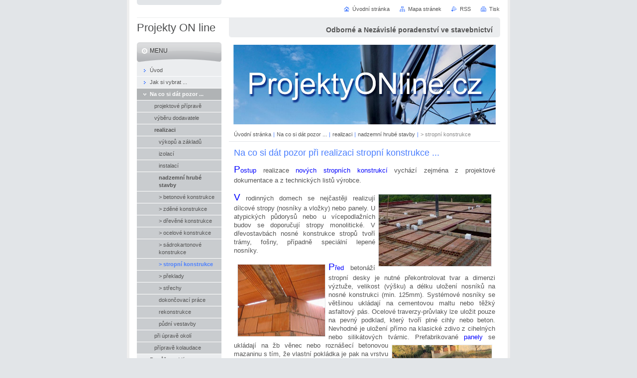

--- FILE ---
content_type: text/html; charset=UTF-8
request_url: https://www.projektyonline.cz/na-co-si-dat-pozor/pri-realizaci/nadzemni-hruba-stavba/stropni-konstrukce/
body_size: 10438
content:
<!--[if lte IE 9]><!DOCTYPE HTML PUBLIC "-//W3C//DTD HTML 4.01 Transitional//EN" "https://www.w3.org/TR/html4/loose.dtd"><![endif]-->
<!DOCTYPE html>

<!--[if IE]><html class="ie" lang="cs"><![endif]-->
<!--[if gt IE 9]><!--> 
<html lang="cs">
<!--<![endif]-->
<head>
	<!--[if lte IE 9]><meta http-equiv="X-UA-Compatible" content="IE=EmulateIE7"><![endif]-->
	<base href="https://www.projektyonline.cz/">
  <meta charset="utf-8">
  <meta name="description" content="">
  <meta name="keywords" content="">
  <meta name="generator" content="Webnode">
  <meta name="apple-mobile-web-app-capable" content="yes">
  <meta name="apple-mobile-web-app-status-bar-style" content="black">
  <meta name="format-detection" content="telephone=no">
    <link rel="icon" type="image/svg+xml" href="/favicon.svg" sizes="any">  <link rel="icon" type="image/svg+xml" href="/favicon16.svg" sizes="16x16">  <link rel="icon" href="/favicon.ico">  <link rel="stylesheet" href="https://www.projektyonline.cz/wysiwyg/system.style.css">
<link rel="canonical" href="https://www.projektyonline.cz/na-co-si-dat-pozor/pri-realizaci/nadzemni-hruba-stavba/stropni-konstrukce/">
<script type="text/javascript">(function(i,s,o,g,r,a,m){i['GoogleAnalyticsObject']=r;i[r]=i[r]||function(){
			(i[r].q=i[r].q||[]).push(arguments)},i[r].l=1*new Date();a=s.createElement(o),
			m=s.getElementsByTagName(o)[0];a.async=1;a.src=g;m.parentNode.insertBefore(a,m)
			})(window,document,'script','//www.google-analytics.com/analytics.js','ga');ga('create', 'UA-797705-6', 'auto',{"name":"wnd_header"});ga('wnd_header.set', 'dimension1', 'W1');ga('wnd_header.set', 'anonymizeIp', true);ga('wnd_header.send', 'pageview');var pageTrackerAllTrackEvent=function(category,action,opt_label,opt_value){ga('send', 'event', category, action, opt_label, opt_value)};</script>
  <link rel="alternate" type="application/rss+xml" href="https://projektyonline.cz/rss/all.xml" title="Všechny články">
<!--[if lte IE 9]><style type="text/css">.cke_skin_webnode iframe {vertical-align: baseline !important;}</style><![endif]-->
	<title>&gt; stropní konstrukce :: Projekty ON line</title>
	<meta name="robots" content="index, follow">
	<meta name="googlebot" content="index, follow">
	<script type="text/javascript" src="https://d11bh4d8fhuq47.cloudfront.net/_system/skins/v10/50000029/js/functions.js"></script>
	<link rel="stylesheet" type="text/css" href="https://d11bh4d8fhuq47.cloudfront.net/_system/skins/v10/50000029/css/style.css" media="screen,projection,handheld,tv">
	<link rel="stylesheet" type="text/css" href="https://d11bh4d8fhuq47.cloudfront.net/_system/skins/v10/50000029/css/print.css" media="print">
	<!--[if gte IE 5]>
	<link rel="stylesheet" type="text/css" href="https://d11bh4d8fhuq47.cloudfront.net/_system/skins/v10/50000029/css/style-ie.css" media="screen,projection,handheld,tv">
	<![endif]-->

				<script type="text/javascript">
				/* <![CDATA[ */
					
					if (typeof(RS_CFG) == 'undefined') RS_CFG = new Array();
					RS_CFG['staticServers'] = new Array('https://d11bh4d8fhuq47.cloudfront.net/');
					RS_CFG['skinServers'] = new Array('https://d11bh4d8fhuq47.cloudfront.net/');
					RS_CFG['filesPath'] = 'https://www.projektyonline.cz/_files/';
					RS_CFG['filesAWSS3Path'] = 'https://f778a64a7a.cbaul-cdnwnd.com/7321fe3eb46568dde410765f066c2988/';
					RS_CFG['lbClose'] = 'Zavřít';
					RS_CFG['skin'] = 'default';
					if (!RS_CFG['labels']) RS_CFG['labels'] = new Array();
					RS_CFG['systemName'] = 'Webnode';
						
					RS_CFG['responsiveLayout'] = 0;
					RS_CFG['mobileDevice'] = 0;
					RS_CFG['labels']['copyPasteSource'] = 'Více zde:';
					
				/* ]]> */
				</script><style type="text/css">/* <![CDATA[ */#cc2b8c764imf42 {position: absolute;font-size: 13px !important;font-family: "Arial", helvetica, sans-serif !important;white-space: nowrap;z-index: 2147483647;-webkit-user-select: none;-khtml-user-select: none;-moz-user-select: none;-o-user-select: none;user-select: none;}#bgkc015bfie84 {position: relative;top: -14px;}* html #bgkc015bfie84 { top: -11px; }#bgkc015bfie84 a { text-decoration: none !important; }#bgkc015bfie84 a:hover { text-decoration: underline !important; }#fh431tk2h {z-index: 2147483647;display: inline-block !important;font-size: 16px;padding: 7px 59px 9px 59px;background: transparent url(https://d11bh4d8fhuq47.cloudfront.net/img/footer/footerButtonWebnodeHover.png?ph=f778a64a7a) top left no-repeat;height: 18px;cursor: pointer;}* html #fh431tk2h { height: 36px; }#fh431tk2h:hover { background: url(https://d11bh4d8fhuq47.cloudfront.net/img/footer/footerButtonWebnode.png?ph=f778a64a7a) top left no-repeat; }#hr3n1857d6 { display: none; }#dla816t1qa6q3 {z-index: 3000;text-align: left !important;position: absolute;height: 88px;font-size: 13px !important;color: #ffffff !important;font-family: "Arial", helvetica, sans-serif !important;overflow: hidden;cursor: pointer;}#dla816t1qa6q3 a {color: #ffffff !important;}#e4mcq8o1dsq5 {color: #36322D !important;text-decoration: none !important;font-weight: bold !important;float: right;height: 31px;position: absolute;top: 19px;right: 15px;cursor: pointer;}#d2t5leac3bci { float: right; padding-right: 27px; display: block; line-height: 31px; height: 31px; background: url(https://d11bh4d8fhuq47.cloudfront.net/img/footer/footerButton.png?ph=f778a64a7a) top right no-repeat; white-space: nowrap; }#d029magal144m { position: relative; left: 1px; float: left; display: block; width: 15px; height: 31px; background: url(https://d11bh4d8fhuq47.cloudfront.net/img/footer/footerButton.png?ph=f778a64a7a) top left no-repeat; }#e4mcq8o1dsq5:hover { color: #36322D !important; text-decoration: none !important; }#e4mcq8o1dsq5:hover #d2t5leac3bci { background: url(https://d11bh4d8fhuq47.cloudfront.net/img/footer/footerButtonHover.png?ph=f778a64a7a) top right no-repeat; }#e4mcq8o1dsq5:hover #d029magal144m { background: url(https://d11bh4d8fhuq47.cloudfront.net/img/footer/footerButtonHover.png?ph=f778a64a7a) top left no-repeat; }#e3wokwd77 {padding-right: 11px;padding-right: 11px;float: right;height: 60px;padding-top: 18px;background: url(https://d11bh4d8fhuq47.cloudfront.net/img/footer/footerBubble.png?ph=f778a64a7a) top right no-repeat;}#bol4l741b {float: left;width: 18px;height: 78px;background: url(https://d11bh4d8fhuq47.cloudfront.net/img/footer/footerBubble.png?ph=f778a64a7a) top left no-repeat;}* html #fh431tk2h { filter: progid:DXImageTransform.Microsoft.AlphaImageLoader(src='https://d11bh4d8fhuq47.cloudfront.net/img/footer/footerButtonWebnode.png?ph=f778a64a7a'); background: transparent; }* html #fh431tk2h:hover { filter: progid:DXImageTransform.Microsoft.AlphaImageLoader(src='https://d11bh4d8fhuq47.cloudfront.net/img/footer/footerButtonWebnodeHover.png?ph=f778a64a7a'); background: transparent; }* html #e3wokwd77 { height: 78px; background-image: url(https://d11bh4d8fhuq47.cloudfront.net/img/footer/footerBubbleIE6.png?ph=f778a64a7a);  }* html #bol4l741b { background-image: url(https://d11bh4d8fhuq47.cloudfront.net/img/footer/footerBubbleIE6.png?ph=f778a64a7a);  }* html #d2t5leac3bci { background-image: url(https://d11bh4d8fhuq47.cloudfront.net/img/footer/footerButtonIE6.png?ph=f778a64a7a); }* html #d029magal144m { background-image: url(https://d11bh4d8fhuq47.cloudfront.net/img/footer/footerButtonIE6.png?ph=f778a64a7a); }* html #e4mcq8o1dsq5:hover #rbcGrSigTryButtonRight { background-image: url(https://d11bh4d8fhuq47.cloudfront.net/img/footer/footerButtonHoverIE6.png?ph=f778a64a7a);  }* html #e4mcq8o1dsq5:hover #rbcGrSigTryButtonLeft { background-image: url(https://d11bh4d8fhuq47.cloudfront.net/img/footer/footerButtonHoverIE6.png?ph=f778a64a7a);  }/* ]]> */</style><script type="text/javascript" src="https://d11bh4d8fhuq47.cloudfront.net/_system/client/js/compressed/frontend.package.1-3-108.js?ph=f778a64a7a"></script><style type="text/css"></style></head>

<body>
	<!-- PAGE -->
	<div id="page">

		<div id="wrapper">

			<!-- HEADER -->
			<div id="header">
				<div id="logo"><a href="home/" title="Přejít na úvodní stránku."><span id="rbcSystemIdentifierLogo">Projekty ON line</span></a></div>
				<h3 id="slogan"><span id="rbcCompanySlogan" class="rbcNoStyleSpan">Odborné a Nezávislé poradenství ve stavebnictví</span></h3>
			</div><!-- / id="header" -->
			<!-- / HEADER -->

			<hr class="hidden">

			<!-- MAIN ZONE -->
			<div id="main" class="floatRight">

				<!-- ILLUSTRATION -->
				<div id="illustration">
					<img src="https://f778a64a7a.cbaul-cdnwnd.com/7321fe3eb46568dde410765f066c2988/200001612-29fab2af3c/50000000.png?ph=f778a64a7a" width="545" height="170" alt="">
					<span class="masque"><!-- masque --></span>
				</div><!-- / id="illustration" -->
				<!-- / ILLUSTRATION -->

				<hr class="hidden">

				<!-- NAVIGATOR -->
				<div id="pageNavigator" class="rbcContentBlock"><a class="navFirstPage" href="/home/">Úvodní stránka</a><span> | </span><a href="/na-co-si-dat-pozor/">Na co si dát pozor ...</a><span> | </span><a href="/na-co-si-dat-pozor/pri-realizaci/">realizaci</a><span> | </span><a href="/na-co-si-dat-pozor/pri-realizaci/nadzemni-hruba-stavba/">nadzemní hrubé stavby</a><span> | </span><span id="navCurrentPage">&gt; stropní konstrukce</span><hr class="hidden"></div>				<!-- / NAVIGATOR -->

				<!-- CONTENT -->
				<div id="content">

					<!-- CENTER ZONE ~ MAIN -->
					<div id="mainZone" class="colA">




						<!-- WYSIWYG -->
						<div class="box wysiwyg">
							<div class="content wsw">
								<!-- WSW -->

		<h1>Na co si dát pozor při realizaci stropní konstrukce ...</h1>
<div>
	<p style="text-align: justify;"><span style="color: rgb(0, 0, 255);"><span style="font-family: Arial; font-size: 14pt;">P</span></span><span style="color:#0000ff;">ostup</span> realizace<span style="color:#0000ff;"> nových stropních konstrukcí</span> vychází zejména z&nbsp;projektové dokumentace a z technických listů výrobce.</p>
	<p style="text-align: justify;"><span style="font-size: 10pt; font-family: Arial;"><img align="right" alt="" height="144" src="https://f778a64a7a.cbaul-cdnwnd.com/7321fe3eb46568dde410765f066c2988/200000372-8b9118c8b4/strop.jpg" width="226"></span><span style="color: rgb(0, 0, 255);"><span style="font-family: Arial; font-size: 14pt;">V</span></span> rodinných domech se nejčastěji realizují dílcové stropy (nosníky a vložky) nebo panely. U atypických půdorysů nebo u vícepodlažních budov se doporučují stropy monolitické. V dřevostavbách nosné konstrukce stropů tvoří trámy, fošny, případně speciální lepené nosníky.&nbsp;</p>
	<p style="text-align: justify;"><span style="font-size: 10pt; font-family: Arial;"><img align="left" alt="" height="144" src="https://f778a64a7a.cbaul-cdnwnd.com/7321fe3eb46568dde410765f066c2988/200000373-d2343d32e2/strop_ocel.JPG" width="175"></span><span style="color: rgb(0, 0, 255);"><span style="font-family: Arial; font-size: 14pt;">P</span></span><span style="color:#0000ff;">řed</span> betonáží stropní desky je nutné překontrolovat tvar a dimenzi výztuže, velikost (výšku) a délku uložení nosníků na nosné konstrukci (min. 125mm). Systémové nosníky se většinou ukládají na cementovou maltu nebo těžký asfaltový pás. Ocelové traverzy-průvlaky lze uložit pouze na pevný podklad, který tvoří plné cihly nebo beton. Nevhodné je uložení přímo na klasické zdivo z&nbsp;cihelných nebo silikátových tvárnic. <img alt="" src="https://f778a64a7a.cbaul-cdnwnd.com/7321fe3eb46568dde410765f066c2988/200006131-26e7b26e7d/strop_panel.jpg" style="float: right; width: 200px; height: 174px;">Prefabrikované <span style="color:#0000ff;">panely</span> se ukládají na žb věnec nebo roznášecí betonovou mazaninu s&nbsp;tím, že vlastní pokládka je pak na vrstvu suchého cementu nebo do maltového lože. V&nbsp;případě užití věncovek je nutné zajistit uložení dílců min. 100mm za věncovky.</p>
	<p style="text-align: justify;"><span style="color: rgb(0, 0, 255);"><span style="font-family: Arial; font-size: 14pt;">P</span></span><span style="color:#0000ff;">ři</span> montáži dílcového stropu je nutné postupovat dle technických listů výrobce. Častou chybou bývá absence <span style="color:#0000ff;">prováděcí dokumentace</span>, ze které by byly patrny např. osové vzdálenosti nosníků, rozmístění a typy vložek, pozice výztuže v&nbsp;místě uložení nosníků, dimenze ocelových nosníků apod..</p>
	<p style="text-align: justify;"><span style="font-size: 10pt; font-family: Arial;"><img alt="" src="https://f778a64a7a.cbaul-cdnwnd.com/7321fe3eb46568dde410765f066c2988/200000374-294332a3cf/strop_podpera.JPG" style="float: left; width: 144px; height: 192px;"></span><span style="color: rgb(0, 0, 255);"><span style="font-family: Arial; font-size: 14pt;">Z</span></span><span style="color:#0000ff;">ásady</span> betonáže stropu viz. <a href="na-co-si-dat-pozor/pri-realizaci/nadzemni-hruba-stavba/betonove-konstrukce" target="_self">Betonové konstrukce &gt;&gt;&gt;</a>. Při montáži dílcového stropu je nutné instalovat <span style="color:#0000ff;">podpěry</span>, které musí většinou unést nejen stropní nosníky s&nbsp;vložkami, ale i betonovou směs. Než stropní deska nabude navrženou nosnost přenášejí většinou podpěry i zatížení pracovníků a materiálu při výstavbě dalšího podlaží.</p>
	<p style="text-align: justify;"><span style="color: rgb(0, 0, 255);"><span style="font-family: Arial; font-size: 14pt;">P</span></span><span style="color:#0000ff;">ři</span> požadavku na <span style="color:#0000ff;">změnu pozic příček</span> na dílcové stropní konstrukci nebo <span style="color:#0000ff;">otvorů</span> ve stropě oproti projektu je nutné prověřit statický návrh stropu, případně záměr konzultovat se statikem.</p>
</div>
<div>
	&nbsp;</div>
<h1>Rekonstrukce stávajících stropních konstrukcí</h1>
<div>
	<p style="text-align: justify;"><span style="font-size: 10pt; font-family: Arial;"><img align="left" alt="" height="176" src="https://f778a64a7a.cbaul-cdnwnd.com/7321fe3eb46568dde410765f066c2988/200000376-f0037f0fd5/strop_klenba2.JPG" width="214"></span><span style="color: rgb(0, 0, 255);"><span style="font-family: Arial; font-size: 14pt;">V</span></span><span style="color:#0000ff;">e</span> <span style="color:#0000ff;">starších</span> domech tvoří stropní konstrukci v&nbsp;horních podlažích většinou dřevěné trámové stropy a ve spodních podlažích cihelné nebo kamenné klenby. Cihelné <span style="color:#0000ff;">klenby</span> jsou většinou staticky bezpečné, určité riziko představují historické opukové klenby zděné na hliněnou maltu. Před opravou povrchů je potřeba prověřit případné viditelné trhlinky (např. formou sádrových terčů). Možnosti úpravy povrchů na původních klenbách viz. <span style="color:#0000ff;">Finální povrchy vnitřní &gt;&gt;&gt;</span></p>
	<p style="text-align: justify;"><span style="color: rgb(0, 0, 255);"><span style="font-family: Arial; font-size: 14pt;">D</span></span><span style="color:#0000ff;">řevěné</span> trámové stropy je nutné při rekonstrukcích nechat prověřit mykologem a statikem. Nenapadené dřevěné stropní konstrukce jsou staticky většinou v pořádku, ale jejich hlavní nevýhodou zůstává průhyb. V&nbsp;případě požadavku na snížení průhybu se provádí cenově náročné ztužování a zesilování stropů. Příčky a jiné těžké konstrukce je vhodnější umístit na samostatné ocelové nosníky. <img align="right" alt="" height="155" src="https://f778a64a7a.cbaul-cdnwnd.com/7321fe3eb46568dde410765f066c2988/200000377-411864212a/strop_zesileni2.jpg" width="253">Důkladná kontrola a <a href="na-co-si-dat-pozor/pri-realizaci/rekonstrukce/sanace/drevenych-konstukci/">sanace trámových stropů &gt;&gt;&gt;</a> je možná pouze při kompletním odstranění všech vrstev stávajících podlah. Možnosti využití původních zásypů a nové skladby na trámové stropy viz. <span style="color:#0000ff;">Podlahy &gt;&gt;&gt;</span></p>
	<p>&nbsp;</p>
	<p>&nbsp;</p>
</div>
<div>
	<img alt="" height="38" src="https://f778a64a7a.cbaul-cdnwnd.com/7321fe3eb46568dde410765f066c2988/200000123-9fecaa0e6d/003.gif" width="40">Omlouváme se, stránka se aktualizuje. Děkujeme za pochopení</div>


								<!-- / WSW -->
							</div><!-- / class="content wsw" -->
						</div><!-- / class="box wysiwyg" -->
						<!-- / WYSIWYG -->


						<hr class="hidden">


		


						<!-- WYSIWYG -->
						<div class="box wysiwyg">
							<div class="content wsw">
								<!-- WSW -->

		<h2>&#160;</h2>
<h1>Hlášky, které nepřekvapí ...</h1>
<p><style type="text/css"></style></p>
<blockquote>
<p style="text-align: center;"><span style="color: rgb(51, 102, 255);"><span style="font-size: 13pt; font-family: Arial;">ŽÁDNÝ STRACH, TEN STROP TO UNESE !!!</span></span></p>
</blockquote>
<p>&#160;</p>

								<!-- / WSW -->
							</div><!-- / class="content wsw" -->
						</div><!-- / class="box wysiwyg" -->
						<!-- / WYSIWYG -->


						<hr class="hidden">


		
					</div><!-- / id="mainZone" class="colA" -->
					<!-- / CENTER ZONE ~ MAIN -->

				</div><!-- / id="content" -->
				<!-- / CONTENT -->

			</div><!-- / id="main" class="floatRight" -->
			<!-- / MAIN ZONE -->

			<!-- SIDEBAR -->
			<div id="sidebar" class="colD floatLeft">





				<!-- MENU -->
				<div id="menu" class="box">
					<div class="content">

						<h2><span>Menu</span></h2>

		<ul class="menu">
	<li class="first"><a href="/uvod/"><span>Úvod</span></a></li>
	<li><a href="/vyber/"><span>Jak si vybrat ...</span></a></li>
	<li class="open selected"><a href="/na-co-si-dat-pozor/"><span>Na co si dát pozor ...</span></a>
	<ul class="level1">
		<li class="first"><a href="/na-co-si-dat-pozor/pri-priprave/"><span>projektové přípravě</span></a></li>
		<li><a href="/na-co-si-dat-pozor/pri-vyberu-dodavatele/"><span>výběru dodavatele</span></a></li>
		<li class="selected"><a href="/na-co-si-dat-pozor/pri-realizaci/"><span>realizaci</span></a>
		<ul class="level2">
			<li class="first"><a href="/na-co-si-dat-pozor/pri-realizaci/vykopy/"><span>výkopů a základů</span></a></li>
			<li><a href="/na-co-si-dat-pozor/pri-realizaci/izolaci/"><span>izolací</span></a></li>
			<li><a href="/na-co-si-dat-pozor/pri-realizaci/instalace/"><span>instalací</span></a></li>
			<li class="selected"><a href="/na-co-si-dat-pozor/pri-realizaci/nadzemni-hruba-stavba/"><span>nadzemní hrubé stavby</span></a>
			<ul class="level3">
				<li class="first"><a href="/na-co-si-dat-pozor/pri-realizaci/nadzemni-hruba-stavba/betonove-konstrukce/"><span>&gt; betonové konstrukce</span></a></li>
				<li><a href="/na-co-si-dat-pozor/pri-realizaci/nadzemni-hruba-stavba/zdene-konstukce/"><span>&gt; zděné konstrukce</span></a></li>
				<li><a href="/na-co-si-dat-pozor/pri-realizaci/nadzemni-hruba-stavba/drevene-konstrukce/"><span>&gt; dřevěné konstrukce</span></a></li>
				<li><a href="/na-co-si-dat-pozor/pri-realizaci/nadzemni-hruba-stavba/ocelove-konstrukce/"><span>&gt; ocelové konstrukce</span></a></li>
				<li><a href="/na-co-si-dat-pozor/pri-realizaci/nadzemni-hruba-stavba/sadrokartonove-konstukce/"><span>&gt; sádrokartonové konstrukce</span></a></li>
				<li class="selected activeSelected"><a href="/na-co-si-dat-pozor/pri-realizaci/nadzemni-hruba-stavba/stropni-konstrukce/"><span>&gt; stropní konstrukce</span></a></li>
				<li><a href="/na-co-si-dat-pozor/pri-realizaci/nadzemni-hruba-stavba/preklady/"><span>&gt; překlady</span></a></li>
				<li class="last"><a href="/na-co-si-dat-pozor/pri-realizaci/nadzemni-hruba-stavba/strechy/"><span>&gt; střechy</span></a></li>
			</ul>
			</li>
			<li><a href="/na-co-si-dat-pozor/pri-realizaci/dokoncovaci-prace/"><span>dokončovací práce</span></a></li>
			<li><a href="/na-co-si-dat-pozor/pri-realizaci/rekonstrukce/"><span>rekonstrukce</span></a></li>
			<li class="last"><a href="/na-co-si-dat-pozor/pri-realizaci/pudni-vestavba/"><span>půdní vestavby</span></a></li>
		</ul>
		</li>
		<li><a href="/pri-dokonceni-stavby/"><span>při úpravě okolí</span></a></li>
		<li class="last"><a href="/na-co-si-dat-pozor/kolaudace/"><span>přípravě kolaudace</span></a></li>
	</ul>
	</li>
	<li><a href="/pomoc/"><span>Pomůžeme Vám s ...</span></a></li>
	<li><a href="/novinky/"><span>Novinky na trhu</span></a></li>
	<li class="last"><a href="/dulezite-odkazy/"><span>Důležité odkazy</span></a></li>
</ul>

						</div><!-- / class="content" -->
					</div><!-- / id="menu" class="box" -->
					<!-- / MENU -->

					<hr class="hidden">


					




				<!-- SEARCH -->
				<div id="search" class="box">
					<div class="content">

						<h2><span>Vyhledávání</span></h2>

		<form action="/search/" method="get" id="fulltextSearch">

							<fieldset>
								<label for="fulltextSearchText" class="hidden">Hledat:</label>
								<input type="text" id="fulltextSearchText" name="text" value="">
								<input class="submit" type="image" src="https://d11bh4d8fhuq47.cloudfront.net/_system/skins/v10/50000029/img/button-search.png" alt="Hledat">
								<script type="text/javascript">

									var ftText = document.getElementById("fulltextSearchText");

									if ( ftText.value == "" )
										ftText.value = "Hledat";

									ftText.tabIndex = "1";

									// Doplneni udalosti onfocus a onblur na pole pro zadani vyhledavaneho textu
									ftText.onfocus	= function() { checkInputValue(this, "Hledat"); };
									ftText.onblur		= function() { checkInputValue(this, "Hledat"); };

									// Kontrola odesilaneho vyhledavaneho textu, aby se neodesilal vychozi text
									document.getElementById("fulltextSearch").onsubmit = function() { return checkFormValue("Hledat"); };

								</script>
							</fieldset>

		</form>

					</div><!-- / class="content" -->
				</div><!-- / id="search" class="box" -->
				<!-- / SEARCH -->


				<hr class="hidden">


		



						<!-- CONTACT -->
						<div class="box contact">
							<div class="content">

								<h2><span>Kontakt</span></h2>

		

								<address>
									<strong>Vaše starosti na náš email:</strong>
									

									<br class="hidden">
									<span class="address">
www.projektyONline.cz
									</span>

	
									

									<br class="hidden">
									<span class="email">
										<a href="&#109;&#97;&#105;&#108;&#116;&#111;:&#112;&#114;&#111;&#106;&#101;&#107;&#116;&#121;&#111;&#110;&#108;&#105;&#110;&#101;&#64;&#101;&#109;&#97;&#105;&#108;&#46;&#99;&#122;"><span id="rbcContactEmail">&#112;&#114;&#111;&#106;&#101;&#107;&#116;&#121;&#111;&#110;&#108;&#105;&#110;&#101;&#64;&#101;&#109;&#97;&#105;&#108;&#46;&#99;&#122;</span></a>
									</span>

	
									

									<br class="hidden">
									<span class="phone">
Rádi Vám ZDARMA poradíme<br />
 <br />

									</span>

	
								</address>

		

							</div><!-- / class="content" -->
						</div><!-- / class="box contact" -->
						<!-- / CONTACT -->


						<hr class="hidden">


					



			</div><!-- / id="sidebar" class="colD floatLeft" -->
			<!-- / SIDEBAR -->

		</div><!-- / id="wrapper" -->

        <div id="topBar">
        
            <div id="languageSelect"></div>			
            
            <!-- QUICK LINKS -->
            <ul id="quick">
                <li class="homepage"><a href="home/" title="Přejít na úvodní stránku.">Úvodní stránka</a></li>
                <li class="sitemap"><a href="/sitemap/" title="Přejít na mapu stránek.">Mapa stránek</a></li>
                <li class="rss"><a href="/rss/" title="RSS kanály">RSS</a></li>
                <li class="print"><a href="javascript:window.print();" title="Vytisknout stránku">Tisk</a></li>
            </ul><!-- / id="quick" -->
            <!-- / QUICK LINKS -->
            
        </div>
        
		<hr class="hidden">

		<!-- FOOTER -->
		<div id="footer">
			<p><span id="rbcFooterText" class="rbcNoStyleSpan">© 2009 Všechna práva vyhrazena.</span></p>
			<p id="rubicus"><span class="rbcSignatureText"><a href="https://www.webnode.cz?utm_source=text&amp;utm_medium=footer&amp;utm_campaign=free3" rel="nofollow">Vytvořte si www stránky zdarma!</a><a id="fh431tk2h" href="https://www.webnode.cz?utm_source=button&amp;utm_medium=footer&amp;utm_campaign=free3" rel="nofollow"><span id="hr3n1857d6">Webnode</span></a></span></p>
		</div><!-- / id="footer" -->
		<!-- / FOOTER -->

	</div><!-- / id="page" -->
	<!-- / PAGE -->

	<script type="text/javascript">
		/* <![CDATA[ */

			RubicusFrontendIns.addObserver
			({

				onContentChange: function ()
				{
					RubicusFrontendIns.faqInit('faq', 'answerBlock');
				},

				onStartSlideshow: function()
				{
					$('slideshowControl').innerHTML	= 'Pozastavit prezentaci';
					$('slideshowControl').title			= 'Pozastavit automatické procházení obrázků';
					slideshowHover($('slideshowControl'), true);

					$('slideshowControl').onclick		= RubicusFrontendIns.stopSlideshow.bind(RubicusFrontendIns);
				},

				onStopSlideshow: function()
				{
					$('slideshowControl').innerHTML	= 'Spustit prezentaci';
					$('slideshowControl').title			= 'Spustit automatické procházení obrázků';
					slideshowHover($('slideshowControl'), true);

					$('slideshowControl').onclick		= RubicusFrontendIns.startSlideshow.bind(RubicusFrontendIns);
				},

				onShowImage: function()
				{
					if (RubicusFrontendIns.isSlideshowMode())
					{
						$('slideshowControl').innerHTML	= 'Pozastavit prezentaci';
						$('slideshowControl').title			= 'Pozastavit automatické procházení obrázků';
						slideshowHover($('slideshowControl'), false);

						$('slideshowControl').onclick		= RubicusFrontendIns.stopSlideshow.bind(RubicusFrontendIns);
					}
				}

			});

			RubicusFrontendIns.faqInit('faq', 'answerBlock');

			RubicusFrontendIns.addFileToPreload('https://d11bh4d8fhuq47.cloudfront.net/_system/skins/v10/50000029/img/loading.gif');
			RubicusFrontendIns.addFileToPreload('https://d11bh4d8fhuq47.cloudfront.net/_system/skins/v10/50000029/img/button-hover.png');
			RubicusFrontendIns.addFileToPreload('https://d11bh4d8fhuq47.cloudfront.net/_system/skins/v10/50000029/img/button-fulltext-hover.png');
			RubicusFrontendIns.addFileToPreload('https://d11bh4d8fhuq47.cloudfront.net/_system/skins/v10/50000029/img/slideshow-start-hover.png');
			RubicusFrontendIns.addFileToPreload('https://d11bh4d8fhuq47.cloudfront.net/_system/skins/v10/50000029/img/slideshow-pause-hover.png');

		/* ]]> */
	</script>

<div id="rbcFooterHtml"></div><div style="display: none;" id="cc2b8c764imf42"><span id="bgkc015bfie84">&nbsp;</span></div><div id="dla816t1qa6q3" style="display: none;"><a href="https://www.webnode.cz?utm_source=window&amp;utm_medium=footer&amp;utm_campaign=free3" rel="nofollow"><div id="bol4l741b"><!-- / --></div><div id="e3wokwd77"><div><strong id="a8qbi2n1taqm95">Vytvořte si vlastní web zdarma!</strong><br /><span id="a4kaa1p1i11ead">Moderní webové stránky za 5 minut</span></div><span id="e4mcq8o1dsq5"><span id="d029magal144m"><!-- / --></span><span id="d2t5leac3bci">Vyzkoušet</span></span></div></a></div><script type="text/javascript">/* <![CDATA[ */var adeb7ahgc = {sig: $('cc2b8c764imf42'),prefix: $('bgkc015bfie84'),btn : $('fh431tk2h'),win : $('dla816t1qa6q3'),winLeft : $('bol4l741b'),winLeftT : $('g98ca0e27c3fb84c'),winLeftB : $('jfof1ms10bk'),winRght : $('e3wokwd77'),winRghtT : $('ieb75580jmjjj8'),winRghtB : $('llclaf454'),tryBtn : $('e4mcq8o1dsq5'),tryLeft : $('d029magal144m'),tryRght : $('d2t5leac3bci'),text : $('a4kaa1p1i11ead'),title : $('a8qbi2n1taqm95')};adeb7ahgc.sig.appendChild(adeb7ahgc.btn);var blm7gf24=0,d4oqmam4dc4=0,g3f34ki016fj31d7=0,i90ccc8s,h28hs3ab=$$('.rbcSignatureText')[0],ia0c1565l258m=false,a83b9s9h95p;function klc50n92(){if (!ia0c1565l258m && pageTrackerAllTrackEvent){pageTrackerAllTrackEvent('Signature','Window show - web',adeb7ahgc.sig.getElementsByTagName('a')[0].innerHTML);ia0c1565l258m=true;}adeb7ahgc.win.show();g3f34ki016fj31d7=adeb7ahgc.tryLeft.offsetWidth+adeb7ahgc.tryRght.offsetWidth+1;adeb7ahgc.tryBtn.style.width=parseInt(g3f34ki016fj31d7)+'px';adeb7ahgc.text.parentNode.style.width = '';adeb7ahgc.winRght.style.width=parseInt(20+g3f34ki016fj31d7+Math.max(adeb7ahgc.text.offsetWidth,adeb7ahgc.title.offsetWidth))+'px';adeb7ahgc.win.style.width=parseInt(adeb7ahgc.winLeft.offsetWidth+adeb7ahgc.winRght.offsetWidth)+'px';var wl=adeb7ahgc.sig.offsetLeft+adeb7ahgc.btn.offsetLeft+adeb7ahgc.btn.offsetWidth-adeb7ahgc.win.offsetWidth+12;if (wl<10){wl=10;}adeb7ahgc.win.style.left=parseInt(wl)+'px';adeb7ahgc.win.style.top=parseInt(d4oqmam4dc4-adeb7ahgc.win.offsetHeight)+'px';clearTimeout(i90ccc8s);}function c6a80la34pg5(){i90ccc8s=setTimeout('adeb7ahgc.win.hide()',1000);}function ed10gg0106tkj(){var ph = RubicusFrontendIns.photoDetailHandler.lightboxFixed?document.getElementsByTagName('body')[0].offsetHeight/2:RubicusFrontendIns.getPageSize().pageHeight;adeb7ahgc.sig.show();blm7gf24=0;d4oqmam4dc4=0;if (h28hs3ab&&h28hs3ab.offsetParent){var obj=h28hs3ab;do{blm7gf24+=obj.offsetLeft;d4oqmam4dc4+=obj.offsetTop;} while (obj = obj.offsetParent);}if ($('rbcFooterText')){adeb7ahgc.sig.style.color = $('rbcFooterText').getStyle('color');adeb7ahgc.sig.getElementsByTagName('a')[0].style.color = $('rbcFooterText').getStyle('color');}adeb7ahgc.sig.style.width=parseInt(adeb7ahgc.prefix.offsetWidth+adeb7ahgc.btn.offsetWidth)+'px';if (blm7gf24<0||blm7gf24>document.body.offsetWidth){blm7gf24=(document.body.offsetWidth-adeb7ahgc.sig.offsetWidth)/2;}if (blm7gf24>(document.body.offsetWidth*0.55)){adeb7ahgc.sig.style.left=parseInt(blm7gf24+(h28hs3ab?h28hs3ab.offsetWidth:0)-adeb7ahgc.sig.offsetWidth)+'px';}else{adeb7ahgc.sig.style.left=parseInt(blm7gf24)+'px';}if (d4oqmam4dc4<=0 || RubicusFrontendIns.photoDetailHandler.lightboxFixed){d4oqmam4dc4=ph-5-adeb7ahgc.sig.offsetHeight;}adeb7ahgc.sig.style.top=parseInt(d4oqmam4dc4-5)+'px';}function utnbv13(){if (a83b9s9h95p){clearTimeout(a83b9s9h95p);}a83b9s9h95p = setTimeout('ed10gg0106tkj()', 10);}Event.observe(window,'load',function(){if (adeb7ahgc.win&&adeb7ahgc.btn){if (h28hs3ab){if (h28hs3ab.getElementsByTagName("a").length > 0){adeb7ahgc.prefix.innerHTML = h28hs3ab.innerHTML + '&nbsp;';}else{adeb7ahgc.prefix.innerHTML = '<a href="https://www.webnode.cz?utm_source=text&amp;utm_medium=footer&amp;utm_content=cz-web-0&amp;utm_campaign=signature" rel="nofollow">'+h28hs3ab.innerHTML + '</a>&nbsp;';}h28hs3ab.style.visibility='hidden';}else{if (pageTrackerAllTrackEvent){pageTrackerAllTrackEvent('Signature','Missing rbcSignatureText','www.projektyonline.cz');}}ed10gg0106tkj();setTimeout(ed10gg0106tkj, 500);setTimeout(ed10gg0106tkj, 1000);setTimeout(ed10gg0106tkj, 5000);Event.observe(adeb7ahgc.btn,'mouseover',klc50n92);Event.observe(adeb7ahgc.win,'mouseover',klc50n92);Event.observe(adeb7ahgc.btn,'mouseout',c6a80la34pg5);Event.observe(adeb7ahgc.win,'mouseout',c6a80la34pg5);Event.observe(adeb7ahgc.win,'click',function(){if (pageTrackerAllTrackEvent){pageTrackerAllTrackEvent('Signature','Window click - web','Vytvořte si vlastní web zdarma!',0);}document/*hf4si4v1e0om9s*/.location.href='https://www.webnode.cz?utm_source=window&utm_medium=footer&utm_content=cz-web-0&utm_campaign=signature';});Event.observe(window, 'resize', utnbv13);Event.observe(document.body, 'resize', utnbv13);RubicusFrontendIns.addObserver({onResize: utnbv13});RubicusFrontendIns.addObserver({onContentChange: utnbv13});RubicusFrontendIns.addObserver({onLightboxUpdate: ed10gg0106tkj});Event.observe(adeb7ahgc.btn, 'click', function(){if (pageTrackerAllTrackEvent){pageTrackerAllTrackEvent('Signature','Button click - web',adeb7ahgc.sig.getElementsByTagName('a')[0].innerHTML);}});Event.observe(adeb7ahgc.tryBtn, 'click', function(){if (pageTrackerAllTrackEvent){pageTrackerAllTrackEvent('Signature','Try Button click - web','Vytvořte si vlastní web zdarma!',0);}});}});RubicusFrontendIns.addFileToPreload('https://d11bh4d8fhuq47.cloudfront.net/img/footer/footerButtonWebnode.png?ph=f778a64a7a');RubicusFrontendIns.addFileToPreload('https://d11bh4d8fhuq47.cloudfront.net/img/footer/footerButton.png?ph=f778a64a7a');RubicusFrontendIns.addFileToPreload('https://d11bh4d8fhuq47.cloudfront.net/img/footer/footerButtonHover.png?ph=f778a64a7a');RubicusFrontendIns.addFileToPreload('https://d11bh4d8fhuq47.cloudfront.net/img/footer/footerBubble.png?ph=f778a64a7a');if (Prototype.Browser.IE){RubicusFrontendIns.addFileToPreload('https://d11bh4d8fhuq47.cloudfront.net/img/footer/footerBubbleIE6.png?ph=f778a64a7a');RubicusFrontendIns.addFileToPreload('https://d11bh4d8fhuq47.cloudfront.net/img/footer/footerButtonHoverIE6.png?ph=f778a64a7a');}RubicusFrontendIns.copyLink = 'https://www.webnode.cz';RS_CFG['labels']['copyPasteBackLink'] = 'Vytvořte si vlastní stránky zdarma:';/* ]]> */</script><script type="text/javascript">var keenTrackerCmsTrackEvent=function(id){if(typeof _jsTracker=="undefined" || !_jsTracker){return false;};try{var name=_keenEvents[id];var keenEvent={user:{u:_keenData.u,p:_keenData.p,lc:_keenData.lc,t:_keenData.t},action:{identifier:id,name:name,category:'cms',platform:'WND1',version:'2.1.157'},browser:{url:location.href,ua:navigator.userAgent,referer_url:document.referrer,resolution:screen.width+'x'+screen.height,ip:'40.77.167.241'}};_jsTracker.jsonpSubmit('PROD',keenEvent,function(err,res){});}catch(err){console.log(err)};};</script></body>
</html>
